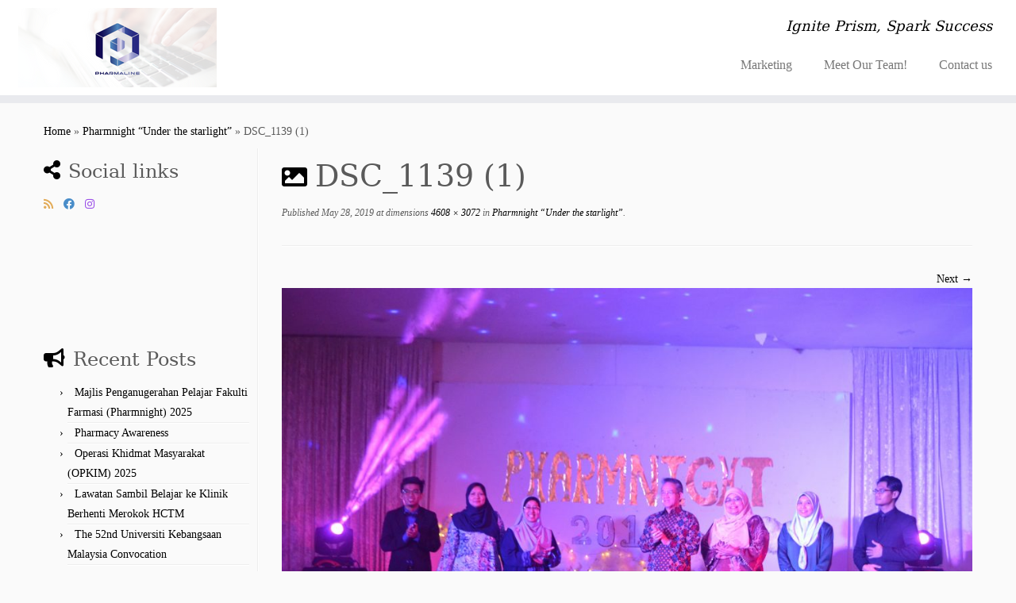

--- FILE ---
content_type: text/html; charset=UTF-8
request_url: https://www.ukm.my/epharmaline/pharmnight-under-the-starlight/dsc_1139-1/
body_size: 45328
content:
<!DOCTYPE html>
<!--[if IE 7]>
<html class="ie ie7 no-js" lang="en-US">
<![endif]-->
<!--[if IE 8]>
<html class="ie ie8 no-js" lang="en-US">
<![endif]-->
<!--[if !(IE 7) | !(IE 8)  ]><!-->
<html class="no-js" lang="en-US">
<!--<![endif]-->
	<head>
		<meta charset="UTF-8" />
		<meta http-equiv="X-UA-Compatible" content="IE=EDGE" />
		<meta name="viewport" content="width=device-width, initial-scale=1.0" />
        <link rel="profile"  href="https://gmpg.org/xfn/11" />
		<link rel="pingback" href="https://www.ukm.my/epharmaline/xmlrpc.php" />
		<script>(function(html){html.className = html.className.replace(/\bno-js\b/,'js')})(document.documentElement);</script>
<title>DSC_1139 (1) &#8211; Pharmaline Magazine</title>
<meta name='robots' content='max-image-preview:large' />
<link rel="alternate" type="application/rss+xml" title="Pharmaline Magazine &raquo; Feed" href="https://www.ukm.my/epharmaline/feed/" />
<link rel="alternate" type="application/rss+xml" title="Pharmaline Magazine &raquo; Comments Feed" href="https://www.ukm.my/epharmaline/comments/feed/" />
<link rel="alternate" title="oEmbed (JSON)" type="application/json+oembed" href="https://www.ukm.my/epharmaline/wp-json/oembed/1.0/embed?url=https%3A%2F%2Fwww.ukm.my%2Fepharmaline%2Fpharmnight-under-the-starlight%2Fdsc_1139-1%2F&__ncforminfo=85Obbb1IWX9lSEb59m62n-UxundndWY5IQ10hOYoCu_ApW7t7fGHYnvdlBSOnvlywJ-lTgb-sUpqXbhszrorSQ==" />
<link rel="alternate" title="oEmbed (XML)" type="text/xml+oembed" href="https://www.ukm.my/epharmaline/wp-json/oembed/1.0/embed?url=https%3A%2F%2Fwww.ukm.my%2Fepharmaline%2Fpharmnight-under-the-starlight%2Fdsc_1139-1%2F&#038;format=xml&__ncforminfo=85Obbb1IWX9lSEb59m62n-UxundndWY55-mz9azY3K8U3zpbHe4rFW1bZtkrZRIV5bD8lk4-upUPIeDvMpwRN8h8TsRrZeF6" />
<style id='wp-img-auto-sizes-contain-inline-css' type='text/css'>
img:is([sizes=auto i],[sizes^="auto," i]){contain-intrinsic-size:3000px 1500px}
/*# sourceURL=wp-img-auto-sizes-contain-inline-css */
</style>
<style id='wp-emoji-styles-inline-css' type='text/css'>

	img.wp-smiley, img.emoji {
		display: inline !important;
		border: none !important;
		box-shadow: none !important;
		height: 1em !important;
		width: 1em !important;
		margin: 0 0.07em !important;
		vertical-align: -0.1em !important;
		background: none !important;
		padding: 0 !important;
	}
/*# sourceURL=wp-emoji-styles-inline-css */
</style>
<link rel='stylesheet' id='wp-block-library-css' href='https://www.ukm.my/epharmaline/wp-includes/css/dist/block-library/style.min.css?ver=6.9' type='text/css' media='all' />
<style id='classic-theme-styles-inline-css' type='text/css'>
/*! This file is auto-generated */
.wp-block-button__link{color:#fff;background-color:#32373c;border-radius:9999px;box-shadow:none;text-decoration:none;padding:calc(.667em + 2px) calc(1.333em + 2px);font-size:1.125em}.wp-block-file__button{background:#32373c;color:#fff;text-decoration:none}
/*# sourceURL=/wp-includes/css/classic-themes.min.css */
</style>
<style id='global-styles-inline-css' type='text/css'>
:root{--wp--preset--aspect-ratio--square: 1;--wp--preset--aspect-ratio--4-3: 4/3;--wp--preset--aspect-ratio--3-4: 3/4;--wp--preset--aspect-ratio--3-2: 3/2;--wp--preset--aspect-ratio--2-3: 2/3;--wp--preset--aspect-ratio--16-9: 16/9;--wp--preset--aspect-ratio--9-16: 9/16;--wp--preset--color--black: #000000;--wp--preset--color--cyan-bluish-gray: #abb8c3;--wp--preset--color--white: #ffffff;--wp--preset--color--pale-pink: #f78da7;--wp--preset--color--vivid-red: #cf2e2e;--wp--preset--color--luminous-vivid-orange: #ff6900;--wp--preset--color--luminous-vivid-amber: #fcb900;--wp--preset--color--light-green-cyan: #7bdcb5;--wp--preset--color--vivid-green-cyan: #00d084;--wp--preset--color--pale-cyan-blue: #8ed1fc;--wp--preset--color--vivid-cyan-blue: #0693e3;--wp--preset--color--vivid-purple: #9b51e0;--wp--preset--gradient--vivid-cyan-blue-to-vivid-purple: linear-gradient(135deg,rgb(6,147,227) 0%,rgb(155,81,224) 100%);--wp--preset--gradient--light-green-cyan-to-vivid-green-cyan: linear-gradient(135deg,rgb(122,220,180) 0%,rgb(0,208,130) 100%);--wp--preset--gradient--luminous-vivid-amber-to-luminous-vivid-orange: linear-gradient(135deg,rgb(252,185,0) 0%,rgb(255,105,0) 100%);--wp--preset--gradient--luminous-vivid-orange-to-vivid-red: linear-gradient(135deg,rgb(255,105,0) 0%,rgb(207,46,46) 100%);--wp--preset--gradient--very-light-gray-to-cyan-bluish-gray: linear-gradient(135deg,rgb(238,238,238) 0%,rgb(169,184,195) 100%);--wp--preset--gradient--cool-to-warm-spectrum: linear-gradient(135deg,rgb(74,234,220) 0%,rgb(151,120,209) 20%,rgb(207,42,186) 40%,rgb(238,44,130) 60%,rgb(251,105,98) 80%,rgb(254,248,76) 100%);--wp--preset--gradient--blush-light-purple: linear-gradient(135deg,rgb(255,206,236) 0%,rgb(152,150,240) 100%);--wp--preset--gradient--blush-bordeaux: linear-gradient(135deg,rgb(254,205,165) 0%,rgb(254,45,45) 50%,rgb(107,0,62) 100%);--wp--preset--gradient--luminous-dusk: linear-gradient(135deg,rgb(255,203,112) 0%,rgb(199,81,192) 50%,rgb(65,88,208) 100%);--wp--preset--gradient--pale-ocean: linear-gradient(135deg,rgb(255,245,203) 0%,rgb(182,227,212) 50%,rgb(51,167,181) 100%);--wp--preset--gradient--electric-grass: linear-gradient(135deg,rgb(202,248,128) 0%,rgb(113,206,126) 100%);--wp--preset--gradient--midnight: linear-gradient(135deg,rgb(2,3,129) 0%,rgb(40,116,252) 100%);--wp--preset--font-size--small: 13px;--wp--preset--font-size--medium: 20px;--wp--preset--font-size--large: 36px;--wp--preset--font-size--x-large: 42px;--wp--preset--spacing--20: 0.44rem;--wp--preset--spacing--30: 0.67rem;--wp--preset--spacing--40: 1rem;--wp--preset--spacing--50: 1.5rem;--wp--preset--spacing--60: 2.25rem;--wp--preset--spacing--70: 3.38rem;--wp--preset--spacing--80: 5.06rem;--wp--preset--shadow--natural: 6px 6px 9px rgba(0, 0, 0, 0.2);--wp--preset--shadow--deep: 12px 12px 50px rgba(0, 0, 0, 0.4);--wp--preset--shadow--sharp: 6px 6px 0px rgba(0, 0, 0, 0.2);--wp--preset--shadow--outlined: 6px 6px 0px -3px rgb(255, 255, 255), 6px 6px rgb(0, 0, 0);--wp--preset--shadow--crisp: 6px 6px 0px rgb(0, 0, 0);}:where(.is-layout-flex){gap: 0.5em;}:where(.is-layout-grid){gap: 0.5em;}body .is-layout-flex{display: flex;}.is-layout-flex{flex-wrap: wrap;align-items: center;}.is-layout-flex > :is(*, div){margin: 0;}body .is-layout-grid{display: grid;}.is-layout-grid > :is(*, div){margin: 0;}:where(.wp-block-columns.is-layout-flex){gap: 2em;}:where(.wp-block-columns.is-layout-grid){gap: 2em;}:where(.wp-block-post-template.is-layout-flex){gap: 1.25em;}:where(.wp-block-post-template.is-layout-grid){gap: 1.25em;}.has-black-color{color: var(--wp--preset--color--black) !important;}.has-cyan-bluish-gray-color{color: var(--wp--preset--color--cyan-bluish-gray) !important;}.has-white-color{color: var(--wp--preset--color--white) !important;}.has-pale-pink-color{color: var(--wp--preset--color--pale-pink) !important;}.has-vivid-red-color{color: var(--wp--preset--color--vivid-red) !important;}.has-luminous-vivid-orange-color{color: var(--wp--preset--color--luminous-vivid-orange) !important;}.has-luminous-vivid-amber-color{color: var(--wp--preset--color--luminous-vivid-amber) !important;}.has-light-green-cyan-color{color: var(--wp--preset--color--light-green-cyan) !important;}.has-vivid-green-cyan-color{color: var(--wp--preset--color--vivid-green-cyan) !important;}.has-pale-cyan-blue-color{color: var(--wp--preset--color--pale-cyan-blue) !important;}.has-vivid-cyan-blue-color{color: var(--wp--preset--color--vivid-cyan-blue) !important;}.has-vivid-purple-color{color: var(--wp--preset--color--vivid-purple) !important;}.has-black-background-color{background-color: var(--wp--preset--color--black) !important;}.has-cyan-bluish-gray-background-color{background-color: var(--wp--preset--color--cyan-bluish-gray) !important;}.has-white-background-color{background-color: var(--wp--preset--color--white) !important;}.has-pale-pink-background-color{background-color: var(--wp--preset--color--pale-pink) !important;}.has-vivid-red-background-color{background-color: var(--wp--preset--color--vivid-red) !important;}.has-luminous-vivid-orange-background-color{background-color: var(--wp--preset--color--luminous-vivid-orange) !important;}.has-luminous-vivid-amber-background-color{background-color: var(--wp--preset--color--luminous-vivid-amber) !important;}.has-light-green-cyan-background-color{background-color: var(--wp--preset--color--light-green-cyan) !important;}.has-vivid-green-cyan-background-color{background-color: var(--wp--preset--color--vivid-green-cyan) !important;}.has-pale-cyan-blue-background-color{background-color: var(--wp--preset--color--pale-cyan-blue) !important;}.has-vivid-cyan-blue-background-color{background-color: var(--wp--preset--color--vivid-cyan-blue) !important;}.has-vivid-purple-background-color{background-color: var(--wp--preset--color--vivid-purple) !important;}.has-black-border-color{border-color: var(--wp--preset--color--black) !important;}.has-cyan-bluish-gray-border-color{border-color: var(--wp--preset--color--cyan-bluish-gray) !important;}.has-white-border-color{border-color: var(--wp--preset--color--white) !important;}.has-pale-pink-border-color{border-color: var(--wp--preset--color--pale-pink) !important;}.has-vivid-red-border-color{border-color: var(--wp--preset--color--vivid-red) !important;}.has-luminous-vivid-orange-border-color{border-color: var(--wp--preset--color--luminous-vivid-orange) !important;}.has-luminous-vivid-amber-border-color{border-color: var(--wp--preset--color--luminous-vivid-amber) !important;}.has-light-green-cyan-border-color{border-color: var(--wp--preset--color--light-green-cyan) !important;}.has-vivid-green-cyan-border-color{border-color: var(--wp--preset--color--vivid-green-cyan) !important;}.has-pale-cyan-blue-border-color{border-color: var(--wp--preset--color--pale-cyan-blue) !important;}.has-vivid-cyan-blue-border-color{border-color: var(--wp--preset--color--vivid-cyan-blue) !important;}.has-vivid-purple-border-color{border-color: var(--wp--preset--color--vivid-purple) !important;}.has-vivid-cyan-blue-to-vivid-purple-gradient-background{background: var(--wp--preset--gradient--vivid-cyan-blue-to-vivid-purple) !important;}.has-light-green-cyan-to-vivid-green-cyan-gradient-background{background: var(--wp--preset--gradient--light-green-cyan-to-vivid-green-cyan) !important;}.has-luminous-vivid-amber-to-luminous-vivid-orange-gradient-background{background: var(--wp--preset--gradient--luminous-vivid-amber-to-luminous-vivid-orange) !important;}.has-luminous-vivid-orange-to-vivid-red-gradient-background{background: var(--wp--preset--gradient--luminous-vivid-orange-to-vivid-red) !important;}.has-very-light-gray-to-cyan-bluish-gray-gradient-background{background: var(--wp--preset--gradient--very-light-gray-to-cyan-bluish-gray) !important;}.has-cool-to-warm-spectrum-gradient-background{background: var(--wp--preset--gradient--cool-to-warm-spectrum) !important;}.has-blush-light-purple-gradient-background{background: var(--wp--preset--gradient--blush-light-purple) !important;}.has-blush-bordeaux-gradient-background{background: var(--wp--preset--gradient--blush-bordeaux) !important;}.has-luminous-dusk-gradient-background{background: var(--wp--preset--gradient--luminous-dusk) !important;}.has-pale-ocean-gradient-background{background: var(--wp--preset--gradient--pale-ocean) !important;}.has-electric-grass-gradient-background{background: var(--wp--preset--gradient--electric-grass) !important;}.has-midnight-gradient-background{background: var(--wp--preset--gradient--midnight) !important;}.has-small-font-size{font-size: var(--wp--preset--font-size--small) !important;}.has-medium-font-size{font-size: var(--wp--preset--font-size--medium) !important;}.has-large-font-size{font-size: var(--wp--preset--font-size--large) !important;}.has-x-large-font-size{font-size: var(--wp--preset--font-size--x-large) !important;}
:where(.wp-block-post-template.is-layout-flex){gap: 1.25em;}:where(.wp-block-post-template.is-layout-grid){gap: 1.25em;}
:where(.wp-block-term-template.is-layout-flex){gap: 1.25em;}:where(.wp-block-term-template.is-layout-grid){gap: 1.25em;}
:where(.wp-block-columns.is-layout-flex){gap: 2em;}:where(.wp-block-columns.is-layout-grid){gap: 2em;}
:root :where(.wp-block-pullquote){font-size: 1.5em;line-height: 1.6;}
/*# sourceURL=global-styles-inline-css */
</style>
<link rel='stylesheet' id='customizr-fa-css' href='https://www.ukm.my/epharmaline/wp-content/themes/customizr/assets/shared/fonts/fa/css/fontawesome-all.min.css?ver=4.4.24' type='text/css' media='all' />
<link rel='stylesheet' id='customizr-common-css' href='https://www.ukm.my/epharmaline/wp-content/themes/customizr/inc/assets/css/tc_common.min.css?ver=4.4.24' type='text/css' media='all' />
<link rel='stylesheet' id='customizr-skin-css' href='https://www.ukm.my/epharmaline/wp-content/themes/customizr/inc/assets/css/black.min.css?ver=4.4.24' type='text/css' media='all' />
<style id='customizr-skin-inline-css' type='text/css'>

                  .site-title,.site-description,h1,h2,h3,.tc-dropcap {
                    font-family : 'Georgia','Georgia','serif';
                    font-weight : inherit;
                  }

                  body,.navbar .nav>li>a {
                    font-family : 'Verdana','Geneva','sans-serif';
                    font-weight : inherit;
                  }
table { border-collapse: separate; }
                           body table { border-collapse: collapse; }
                          
.social-links .social-icon:before { content: none } 
header.tc-header {border-top: none;}

.sticky-enabled .tc-shrink-on .site-logo img {
    					height:30px!important;width:auto!important
    				}

    				.sticky-enabled .tc-shrink-on .brand .site-title {
    					font-size:0.6em;opacity:0.8;line-height:1.2em
    				}

.site-logo img.sticky {
                display: none;
             }

            .sticky-enabled .tc-sticky-logo-on .site-logo img {
                display: none;
             }

            .sticky-enabled .tc-sticky-logo-on .site-logo img.sticky{
                display: inline-block;
            }

          .comments-link .tc-comment-bubble {
            color: #F00;
            border: 2px solid #F00;
          }
          .comments-link .tc-comment-bubble:before {
            border-color: #F00;
          }
        
/*# sourceURL=customizr-skin-inline-css */
</style>
<link rel='stylesheet' id='customizr-style-css' href='https://www.ukm.my/epharmaline/wp-content/themes/customizr/style.css?ver=4.4.24' type='text/css' media='all' />
<link rel='stylesheet' id='fancyboxcss-css' href='https://www.ukm.my/epharmaline/wp-content/themes/customizr/assets/front/js/libs/fancybox/jquery.fancybox-1.3.4.min.css?ver=6.9' type='text/css' media='all' />
<script type="text/javascript" src="https://www.ukm.my/epharmaline/wp-includes/js/jquery/jquery.min.js?ver=3.7.1" id="jquery-core-js"></script>
<script type="text/javascript" src="https://www.ukm.my/epharmaline/wp-includes/js/jquery/jquery-migrate.min.js?ver=3.4.1" id="jquery-migrate-js"></script>
<script type="text/javascript" src="https://www.ukm.my/epharmaline/wp-content/themes/customizr/assets/front/js/libs/modernizr.min.js?ver=4.4.24" id="modernizr-js"></script>
<script type="text/javascript" src="https://www.ukm.my/epharmaline/wp-content/themes/customizr/assets/front/js/libs/fancybox/jquery.fancybox-1.3.4.min.js?ver=4.4.24" id="tc-fancybox-js"></script>
<script type="text/javascript" src="https://www.ukm.my/epharmaline/wp-includes/js/underscore.min.js?ver=1.13.7" id="underscore-js"></script>
<script type="text/javascript" id="tc-scripts-js-extra">
/* <![CDATA[ */
var TCParams = {"_disabled":[],"FancyBoxState":"1","FancyBoxAutoscale":"1","SliderName":"","SliderDelay":"","SliderHover":"1","centerSliderImg":"1","SmoothScroll":{"Enabled":true,"Options":{"touchpadSupport":false}},"anchorSmoothScroll":"linear","anchorSmoothScrollExclude":{"simple":["[class*=edd]",".tc-carousel-control",".carousel-control","[data-toggle=\"modal\"]","[data-toggle=\"dropdown\"]","[data-toggle=\"tooltip\"]","[data-toggle=\"popover\"]","[data-toggle=\"collapse\"]","[data-toggle=\"tab\"]","[data-toggle=\"pill\"]","[class*=upme]","[class*=um-]"],"deep":{"classes":[],"ids":[]}},"ReorderBlocks":"1","centerAllImg":"1","HasComments":"","LeftSidebarClass":".span3.left.tc-sidebar","RightSidebarClass":".span3.right.tc-sidebar","LoadModernizr":"1","stickyCustomOffset":{"_initial":0,"_scrolling":0,"options":{"_static":true,"_element":""}},"stickyHeader":"1","dropdowntoViewport":"","timerOnScrollAllBrowsers":"1","extLinksStyle":"","extLinksTargetExt":"","extLinksSkipSelectors":{"classes":["btn","button"],"ids":[]},"dropcapEnabled":"","dropcapWhere":{"post":"","page":""},"dropcapMinWords":"50","dropcapSkipSelectors":{"tags":["IMG","IFRAME","H1","H2","H3","H4","H5","H6","BLOCKQUOTE","UL","OL"],"classes":["btn","tc-placeholder-wrap"],"id":[]},"imgSmartLoadEnabled":"","imgSmartLoadOpts":{"parentSelectors":[".article-container",".__before_main_wrapper",".widget-front"],"opts":{"excludeImg":[".tc-holder-img"]}},"imgSmartLoadsForSliders":"","goldenRatio":"1.618","gridGoldenRatioLimit":"350","isSecondMenuEnabled":"","secondMenuRespSet":"in-sn-before","isParallaxOn":"1","parallaxRatio":"0.55","pluginCompats":[],"adminAjaxUrl":"https://www.ukm.my/epharmaline/wp-admin/admin-ajax.php","ajaxUrl":"https://www.ukm.my/epharmaline/?czrajax=1","frontNonce":{"id":"CZRFrontNonce","handle":"6df829e285"},"isDevMode":"","isModernStyle":"","i18n":{"Permanently dismiss":"Permanently dismiss"},"version":"4.4.24","frontNotifications":{"styleSwitcher":{"enabled":false,"content":"","dismissAction":"dismiss_style_switcher_note_front","ajaxUrl":"https://www.ukm.my/epharmaline/wp-admin/admin-ajax.php"}}};
//# sourceURL=tc-scripts-js-extra
/* ]]> */
</script>
<script type="text/javascript" src="https://www.ukm.my/epharmaline/wp-content/themes/customizr/inc/assets/js/tc-scripts.min.js?ver=4.4.24" id="tc-scripts-js"></script>
<link rel="https://api.w.org/" href="https://www.ukm.my/epharmaline/wp-json/" /><link rel="alternate" title="JSON" type="application/json" href="https://www.ukm.my/epharmaline/wp-json/wp/v2/media/2573" /><link rel="EditURI" type="application/rsd+xml" title="RSD" href="https://www.ukm.my/epharmaline/xmlrpc.php?rsd&__ncforminfo=85Obbb1IWX9lSEb59m62n-UxundndWY5Z4iYypK_NMGlc-jYPln6YMbyf5UAeTlzDTk2I9LBz_Z2iUTXw6ZKVA==" />
<meta name="generator" content="WordPress 6.9" />
<link rel="canonical" href="https://www.ukm.my/epharmaline/pharmnight-under-the-starlight/dsc_1139-1/" />
<link rel='shortlink' href='https://www.ukm.my/epharmaline/?p=2573&__ncforminfo=85Obbb1IWX9lSEb59m62n-UxundndWY5cB-6ti9U1120RJqZ8n1NaqZLboj2zJwppaXrK3IZznMk-EwuvSsl4w==' />
<meta name="generator" content="Elementor 3.34.2; features: additional_custom_breakpoints; settings: css_print_method-external, google_font-enabled, font_display-auto">
			<style>
				.e-con.e-parent:nth-of-type(n+4):not(.e-lazyloaded):not(.e-no-lazyload),
				.e-con.e-parent:nth-of-type(n+4):not(.e-lazyloaded):not(.e-no-lazyload) * {
					background-image: none !important;
				}
				@media screen and (max-height: 1024px) {
					.e-con.e-parent:nth-of-type(n+3):not(.e-lazyloaded):not(.e-no-lazyload),
					.e-con.e-parent:nth-of-type(n+3):not(.e-lazyloaded):not(.e-no-lazyload) * {
						background-image: none !important;
					}
				}
				@media screen and (max-height: 640px) {
					.e-con.e-parent:nth-of-type(n+2):not(.e-lazyloaded):not(.e-no-lazyload),
					.e-con.e-parent:nth-of-type(n+2):not(.e-lazyloaded):not(.e-no-lazyload) * {
						background-image: none !important;
					}
				}
			</style>
			<link id="czr-favicon" rel="shortcut icon" href="https://www.ukm.my/epharmaline/wp-content/uploads/2013/09/rx-logo-500.jpg" type="image/x-icon">	</head>
	
	<body class="attachment wp-singular attachment-template-default single single-attachment postid-2573 attachmentid-2573 attachment-jpeg wp-custom-logo wp-embed-responsive wp-theme-customizr tc-fade-hover-links tc-l-sidebar tc-center-images skin-black customizr-4-4-24 tc-sticky-header sticky-disabled tc-transparent-on-scroll no-navbar tc-regular-menu elementor-default elementor-kit-2764" >
            <a class="screen-reader-text skip-link" href="#content">Skip to content</a>
        
    <div id="tc-page-wrap" class="">

  		
  	   	<header class="tc-header clearfix row-fluid tc-tagline-off tc-title-logo-on tc-sticky-logo-on tc-shrink-on tc-menu-on logo-left tc-second-menu-in-sn-before-when-mobile">
  			
        <div class="brand span3 pull-left">
        <a class="site-logo" href="https://www.ukm.my/epharmaline/" aria-label="Pharmaline Magazine | Ignite Prism, Spark Success "><img src="https://www.ukm.my/epharmaline/wp-content/uploads/2021/09/cropped-ep-1.png" alt="Back Home" width="250" height="100" style="max-width:250px;max-height:100px" data-no-retina class=" attachment-2724"/><img fetchpriority="high" src="https://www.ukm.my/epharmaline/wp-content/uploads/2021/09/cropped-WhatsApp-Image-2021-03-20-at-15.23.24.jpeg" alt="Back Home" width="500" height="373"  data-no-retina class="sticky attachment-2715"/></a>        </div> <!-- brand span3 -->

        <div class="container outside"><h2 class="site-description">Ignite Prism, Spark Success </h2></div>      	<div class="navbar-wrapper clearfix span9 tc-submenu-fade tc-submenu-move tc-open-on-hover pull-menu-right">
        	<div class="navbar resp">
          		<div class="navbar-inner" role="navigation">
            		<div class="row-fluid">
              		<h2 class="span7 inside site-description">Ignite Prism, Spark Success </h2><div class="nav-collapse collapse tc-hover-menu-wrapper"><ul class="nav tc-hover-menu"><li class="page_item page-item-2 menu-item"><a href="https://www.ukm.my/epharmaline/sample-page/">Marketing</a></li><li class="page_item page-item-23 menu-item"><a href="https://www.ukm.my/epharmaline/pharmaline-team/">Meet Our Team!</a></li><li class="page_item page-item-45 menu-item"><a href="https://www.ukm.my/epharmaline/contact-us/">Contact us</a></li></ul></div><div class="btn-toggle-nav pull-right"><button type="button" class="btn menu-btn" data-toggle="collapse" data-target=".nav-collapse" title="Open the menu" aria-label="Open the menu"><span class="icon-bar"></span><span class="icon-bar"></span><span class="icon-bar"></span> </button></div>          			</div><!-- /.row-fluid -->
          		</div><!-- /.navbar-inner -->
        	</div><!-- /.navbar resp -->
      	</div><!-- /.navbar-wrapper -->
    	  		</header>
  		<div id="tc-reset-margin-top" class="container-fluid" style="margin-top:103px"></div><div id="main-wrapper" class="container">

    <div class="tc-hot-crumble container" role="navigation"><div class="row"><div class="span12"><div class="breadcrumb-trail breadcrumbs"><span class="trail-begin"><a href="https://www.ukm.my/epharmaline" title="Pharmaline Magazine" rel="home" class="trail-begin">Home</a></span> <span class="sep">&raquo;</span> <a href="https://www.ukm.my/epharmaline/pharmnight-under-the-starlight/" title="Pharmnight “Under the starlight”">Pharmnight “Under the starlight”</a> <span class="sep">&raquo;</span> <span class="trail-end">DSC_1139 (1)</span></div></div></div></div>
    <div class="container" role="main">
        <div class="row column-content-wrapper">

            
        <div class="span3 left tc-sidebar">
           <div id="left" class="widget-area" role="complementary">
              <aside class="social-block widget widget_social"><h3 class="widget-title">Social links</h3><div class="social-links"><a rel="nofollow noopener noreferrer" class="social-icon icon-feed"  title="Subscribe to my rss feed" aria-label="Subscribe to my rss feed" href="https://www.ukm.my/epharmaline/?feed=rss"  target="_blank"  style="color:#dd9933"><i class="fas fa-rss"></i></a><a rel="nofollow noopener noreferrer" class="social-icon icon-facebook"  title="Follow me on Facebook" aria-label="Follow me on Facebook" href="https://www.facebook.com/groups/528390633887863/"  target="_blank"  style="color:#1e73be"><i class="fab fa-facebook"></i></a><a rel="nofollow noopener noreferrer" class="social-icon icon-instagram"  title="Follow us on Instagram" aria-label="Follow us on Instagram" href="https://www.instagram.com/pharmalinepmffarukm/"  target="_blank"  style="color:#8224e3"><i class="fab fa-instagram"></i></a></div></aside><aside id="text-11" class="widget widget_text">			<div class="textwidget"><!-- BEGIN MyShoutbox.com CODE -->
<iframe src="http://703466.myshoutbox.com/" frameborder="0" allowTransparency="true"></iframe>
<!-- END MyShoutbox.com CODE--></div>
		</aside>
		<aside id="recent-posts-2" class="widget widget_recent_entries">
		<h3 class="widget-title">Recent Posts</h3>
		<ul>
											<li>
					<a href="https://www.ukm.my/epharmaline/majlis-penganugerahan-pelajar-fakulti-farmasi-pharmnight-2025/">Majlis Penganugerahan Pelajar Fakulti Farmasi (Pharmnight) 2025</a>
									</li>
											<li>
					<a href="https://www.ukm.my/epharmaline/pharmacy-awareness-5/">Pharmacy Awareness</a>
									</li>
											<li>
					<a href="https://www.ukm.my/epharmaline/operasi-khidmat-masyarakat-opkim-2025/">Operasi Khidmat Masyarakat (OPKIM) 2025</a>
									</li>
											<li>
					<a href="https://www.ukm.my/epharmaline/lawatan-sambil-belajar-ke-klinik-berhenti-merokok-hctm/">Lawatan Sambil Belajar ke Klinik Berhenti Merokok HCTM</a>
									</li>
											<li>
					<a href="https://www.ukm.my/epharmaline/the-52nd-universiti-kebangsaan-malaysia-convocation/">The 52nd Universiti Kebangsaan Malaysia Convocation</a>
									</li>
					</ul>

		</aside><aside id="tag_cloud-2" class="widget widget_tag_cloud"><h3 class="widget-title">Tags</h3><div class="tagcloud"><a href="https://www.ukm.my/epharmaline/tag/bissiswa/" class="tag-cloud-link tag-link-32 tag-link-position-1" style="font-size: 8pt;" aria-label="Bissiswa (1 item)">Bissiswa</a>
<a href="https://www.ukm.my/epharmaline/tag/know-your-medicine/" class="tag-cloud-link tag-link-22 tag-link-position-2" style="font-size: 12.634482758621pt;" aria-label="Know Your Medicine (5 items)">Know Your Medicine</a>
<a href="https://www.ukm.my/epharmaline/tag/pharmgeek/" class="tag-cloud-link tag-link-24 tag-link-position-3" style="font-size: 14.275862068966pt;" aria-label="PharmGeek (8 items)">PharmGeek</a>
<a href="https://www.ukm.my/epharmaline/tag/pharmtastic/" class="tag-cloud-link tag-link-26 tag-link-position-4" style="font-size: 8pt;" aria-label="Pharmtastic (1 item)">Pharmtastic</a>
<a href="https://www.ukm.my/epharmaline/tag/pharmupdate/" class="tag-cloud-link tag-link-23 tag-link-position-5" style="font-size: 22pt;" aria-label="PharmUpdate (55 items)">PharmUpdate</a>
<a href="https://www.ukm.my/epharmaline/tag/pitching/" class="tag-cloud-link tag-link-34 tag-link-position-6" style="font-size: 8pt;" aria-label="Pitching (1 item)">Pitching</a>
<a href="https://www.ukm.my/epharmaline/tag/teknousahawan/" class="tag-cloud-link tag-link-33 tag-link-position-7" style="font-size: 8pt;" aria-label="Teknousahawan (1 item)">Teknousahawan</a></div>
</aside><aside id="archives-2" class="widget widget_archive"><h3 class="widget-title">Archives</h3>
			<ul>
					<li><a href='https://www.ukm.my/epharmaline/2025/08/'>August 2025</a></li>
	<li><a href='https://www.ukm.my/epharmaline/2025/05/'>May 2025</a></li>
	<li><a href='https://www.ukm.my/epharmaline/2025/01/'>January 2025</a></li>
	<li><a href='https://www.ukm.my/epharmaline/2024/12/'>December 2024</a></li>
	<li><a href='https://www.ukm.my/epharmaline/2024/11/'>November 2024</a></li>
	<li><a href='https://www.ukm.my/epharmaline/2024/05/'>May 2024</a></li>
	<li><a href='https://www.ukm.my/epharmaline/2024/02/'>February 2024</a></li>
	<li><a href='https://www.ukm.my/epharmaline/2023/12/'>December 2023</a></li>
	<li><a href='https://www.ukm.my/epharmaline/2023/11/'>November 2023</a></li>
	<li><a href='https://www.ukm.my/epharmaline/2023/09/'>September 2023</a></li>
	<li><a href='https://www.ukm.my/epharmaline/2023/08/'>August 2023</a></li>
	<li><a href='https://www.ukm.my/epharmaline/2023/07/'>July 2023</a></li>
	<li><a href='https://www.ukm.my/epharmaline/2022/06/'>June 2022</a></li>
	<li><a href='https://www.ukm.my/epharmaline/2022/03/'>March 2022</a></li>
	<li><a href='https://www.ukm.my/epharmaline/2021/12/'>December 2021</a></li>
	<li><a href='https://www.ukm.my/epharmaline/2021/11/'>November 2021</a></li>
	<li><a href='https://www.ukm.my/epharmaline/2021/09/'>September 2021</a></li>
	<li><a href='https://www.ukm.my/epharmaline/2019/05/'>May 2019</a></li>
	<li><a href='https://www.ukm.my/epharmaline/2018/05/'>May 2018</a></li>
	<li><a href='https://www.ukm.my/epharmaline/2018/04/'>April 2018</a></li>
	<li><a href='https://www.ukm.my/epharmaline/2018/03/'>March 2018</a></li>
	<li><a href='https://www.ukm.my/epharmaline/2017/12/'>December 2017</a></li>
	<li><a href='https://www.ukm.my/epharmaline/2017/11/'>November 2017</a></li>
	<li><a href='https://www.ukm.my/epharmaline/2017/10/'>October 2017</a></li>
	<li><a href='https://www.ukm.my/epharmaline/2017/09/'>September 2017</a></li>
	<li><a href='https://www.ukm.my/epharmaline/2017/07/'>July 2017</a></li>
	<li><a href='https://www.ukm.my/epharmaline/2017/05/'>May 2017</a></li>
	<li><a href='https://www.ukm.my/epharmaline/2017/04/'>April 2017</a></li>
	<li><a href='https://www.ukm.my/epharmaline/2017/02/'>February 2017</a></li>
	<li><a href='https://www.ukm.my/epharmaline/2016/12/'>December 2016</a></li>
	<li><a href='https://www.ukm.my/epharmaline/2016/10/'>October 2016</a></li>
	<li><a href='https://www.ukm.my/epharmaline/2016/08/'>August 2016</a></li>
	<li><a href='https://www.ukm.my/epharmaline/2016/05/'>May 2016</a></li>
	<li><a href='https://www.ukm.my/epharmaline/2016/04/'>April 2016</a></li>
	<li><a href='https://www.ukm.my/epharmaline/2016/03/'>March 2016</a></li>
	<li><a href='https://www.ukm.my/epharmaline/2016/02/'>February 2016</a></li>
	<li><a href='https://www.ukm.my/epharmaline/2015/11/'>November 2015</a></li>
	<li><a href='https://www.ukm.my/epharmaline/2015/05/'>May 2015</a></li>
	<li><a href='https://www.ukm.my/epharmaline/2014/11/'>November 2014</a></li>
	<li><a href='https://www.ukm.my/epharmaline/2014/10/'>October 2014</a></li>
	<li><a href='https://www.ukm.my/epharmaline/2014/05/'>May 2014</a></li>
	<li><a href='https://www.ukm.my/epharmaline/2014/03/'>March 2014</a></li>
	<li><a href='https://www.ukm.my/epharmaline/2013/11/'>November 2013</a></li>
	<li><a href='https://www.ukm.my/epharmaline/2013/10/'>October 2013</a></li>
	<li><a href='https://www.ukm.my/epharmaline/2013/05/'>May 2013</a></li>
	<li><a href='https://www.ukm.my/epharmaline/2013/04/'>April 2013</a></li>
	<li><a href='https://www.ukm.my/epharmaline/2013/03/'>March 2013</a></li>
	<li><a href='https://www.ukm.my/epharmaline/2013/02/'>February 2013</a></li>
	<li><a href='https://www.ukm.my/epharmaline/2013/01/'>January 2013</a></li>
	<li><a href='https://www.ukm.my/epharmaline/2012/07/'>July 2012</a></li>
	<li><a href='https://www.ukm.my/epharmaline/2012/05/'>May 2012</a></li>
	<li><a href='https://www.ukm.my/epharmaline/2012/04/'>April 2012</a></li>
	<li><a href='https://www.ukm.my/epharmaline/2012/03/'>March 2012</a></li>
	<li><a href='https://www.ukm.my/epharmaline/2012/02/'>February 2012</a></li>
			</ul>

			</aside><aside id="linkcat-2" class="widget widget_links"><h3 class="widget-title">Blogroll</h3>
	<ul class='xoxo blogroll'>
<li><a href="http://ehebahan.ukm.my/">e-Hebahan UKM</a></li>
<li><a href="http://portalewarga.ukm.my/">e-Warga UKM</a></li>
<li><a href="https://www.ukm.my/farmasi/index.php/en/">Faculty of Pharmacy, UKM</a></li>
<li><a href="https://www.facebook.com/ukm.ffar?sk=wall">Faculty of Pharmacy, UKM Facebook</a></li>
<li><a href="http://ifolio.ukm.my/">iFolio UKM</a></li>
<li><a href="https://www.facebook.com/groups/304604842918015/">PMFFAR UKM Facebook</a></li>
<li><a href="http://ekew.ukm.my/efast/" target="_top">Portal e-Kewangan</a></li>
<li><a href="https://smp.ukm.my/simplesaml/module.php/core/loginuserpass.php?AuthState=_5d8d62ffc65a7c307f4dabf6ae577636577e4e507a%3Ahttps%3A%2F%2Fsmp.ukm.my%2Fsimplesaml%2Fsaml2%2Fidp%2FSSOService.php%3Fspentityid%3Dhttps%253A%252F%252Fsmp.ukm.my%252Fcfsaml%26cookieT">SMP Web UKM</a></li>
<li><a href="https://www.ukm.my/news/">UKM News Portal</a></li>

	</ul>
</aside>
<aside id="linkcat-30" class="widget widget_links"><h3 class="widget-title">Dropbox</h3>
	<ul class='xoxo blogroll'>
<li><a href="https://www.dropbox.com/sh/465a7dm7zdh0jg3/AADb1mUZ7Ut5acA6hVOGGJZZa?dl=0">Guideline of Programme Implementation</a></li>
<li><a href="https://www.dropbox.com/sh/0v9s44jx225jpt5/AADYW-eeQRppzkSjfR7pc-IZa?dl=0">Paperwork of PMFfar&#039;s Programme</a></li>
<li><a href="https://www.dropbox.com/sh/565sr7zpmtng4cb/AAAyIVs84mA2xERwi7xM8wdua?dl=0">Postmortem Report of PMFfar&#039;s programme</a></li>
<li><a href="https://www.dropbox.com/sh/x0t8yof0eccuez7/AABf5BsXVjK_iwzIR6aPOknra?dl=0">References for Treasurer of PMFfar&#039;s Programme</a></li>
<li><a href="https://www.dropbox.com/sh/f5gcvzb2jirqmes/AADD5KbjewRE78DYdaQXLWwLa?dl=0">Templates for Letters</a></li>
<li><a href="https://www.dropbox.com/sh/im3iod7ronj1nw9/AAClUNDj6A4aVjBj-gdO7tr1a?dl=0">Templates for Marketing</a></li>

	</ul>
</aside>
<aside id="linkcat-29" class="widget widget_links"><h3 class="widget-title">Link</h3>
	<ul class='xoxo blogroll'>
<li><a href="http://gemilang.ukm.my/">Gemilang UKM</a></li>
<li><a href="http://esilav2.jpa.gov.my/">JPA</a></li>
<li><a href="http://www.mps.org.my/">Malaysian Pharmaceutical Society (MPS)</a></li>
<li><a href="http://mypsa-malaysia.org/" target="_blank">Malaysian Pharmacy Students’ Association (MyPSA)</a></li>
<li><a href="http://pmffar.blogspot.com/" target="_blank">PMFFAR Blog</a></li>

	</ul>
</aside>
<aside id="search-2" class="widget widget_search"><form role="search" method="get" id="searchform" class="searchform" action="https://www.ukm.my/epharmaline/">
				<div>
					<label class="screen-reader-text" for="s">Search for:</label>
					<input type="text" value="" name="s" id="s" />
					<input type="submit" id="searchsubmit" value="Search" />
				</div>
			</form></aside>            </div><!-- //#left or //#right -->
        </div><!--.tc-sidebar -->

        
                <div id="content" class="span9 article-container tc-gallery-style">

                    
                        
                                                                                    
                                                                    <article id="post-2573" class="row-fluid format-image post-2573 attachment type-attachment status-inherit czr-hentry">
                                                <header class="entry-header">
          <h1 class="entry-title format-icon">DSC_1139 (1)</h1><div class="entry-meta"><span class="meta-prep meta-prep-entry-date">Published</span> <span class="entry-date"><time class="entry-date updated" datetime="May 28, 2019">May 28, 2019</time></span> at dimensions<a href="https://www.ukm.my/epharmaline/wp-content/uploads/2019/05/DSC_1139-1.jpg" title="Link to full-size image"> 4608 &times; 3072</a> in<a href="https://www.ukm.my/epharmaline/pharmnight-under-the-starlight/" title="Return to Pharmnight “Under the starlight”" rel="gallery"> Pharmnight “Under the starlight”</a>.</div><hr class="featurette-divider __before_content">        </header>
                    <nav id="image-navigation" class="navigation">
                <span class="previous-image"></span>
                <span class="next-image"><a href='https://www.ukm.my/epharmaline/pharmnight-under-the-starlight/dsc_1114-1/'>Next &rarr;</a></span>
            </nav><!-- //#image-navigation -->

            <section class="entry-content">

                <div class="entry-attachment">

                    <div class="attachment">
                        
                        
                            
                            <a href="https://www.ukm.my/epharmaline/wp-content/uploads/2019/05/DSC_1139-1-1024x683.jpg" title="DSC_1139 (1)" class="grouped_elements" rel="tc-fancybox-group2573"><img width="960" height="640" src="https://www.ukm.my/epharmaline/wp-content/uploads/2019/05/DSC_1139-1.jpg" class="attachment-960x960 size-960x960" alt="" decoding="async" srcset="https://www.ukm.my/epharmaline/wp-content/uploads/2019/05/DSC_1139-1.jpg 4608w, https://www.ukm.my/epharmaline/wp-content/uploads/2019/05/DSC_1139-1-300x200.jpg 300w, https://www.ukm.my/epharmaline/wp-content/uploads/2019/05/DSC_1139-1-768x512.jpg 768w, https://www.ukm.my/epharmaline/wp-content/uploads/2019/05/DSC_1139-1-1024x683.jpg 1024w" sizes="(max-width: 960px) 100vw, 960px" /></a>

                            <div id="hidden-attachment-list" style="display:none">

                                
                                    
                                    <a href="https://www.ukm.my/epharmaline/wp-content/uploads/2019/05/DSC_1139-1-1024x683.jpg" title="DSC_1139 (1)" class="grouped_elements" rel="tc-fancybox-group2573">https://www.ukm.my/epharmaline/wp-content/uploads/2019/05/DSC_1139-1-1024x683.jpg</a>

                                
                                    
                                    <a href="https://www.ukm.my/epharmaline/wp-content/uploads/2019/05/DSC_1114-1-1024x683.jpg" title="DSC_1114 (1)" class="grouped_elements" rel="tc-fancybox-group2573">https://www.ukm.my/epharmaline/wp-content/uploads/2019/05/DSC_1114-1-1024x683.jpg</a>

                                
                                    
                                    <a href="https://www.ukm.my/epharmaline/wp-content/uploads/2019/05/DSC_1148-1-1024x683.jpg" title="DSC_1148 (1)" class="grouped_elements" rel="tc-fancybox-group2573">https://www.ukm.my/epharmaline/wp-content/uploads/2019/05/DSC_1148-1-1024x683.jpg</a>

                                
                            </div><!-- //#hidden-attachment-list -->

                        
                        
                    </div><!-- .attachment -->

                </div><!-- .entry-attachment -->

            </section><!-- .entry-content -->

            
                                                </article>
                                
                            
                        
                    
<div id="comments" class="comments-area" >
	</div><!-- //#comments .comments-area -->

        
        
                                   <hr class="featurette-divider tc-mobile-separator">
                </div><!--.article-container -->

           
        </div><!--.row -->
    </div><!-- .container role: main -->

    
</div><!-- //#main-wrapper -->

  		<!-- FOOTER -->
  		<footer id="footer" class="">
  		 		    				 <div class="colophon">
			 	<div class="container">
			 		<div class="row-fluid">
					    <div class="span3 social-block pull-left"></div><div class="span6 credits"><p>&middot; <span class="tc-copyright-text">&copy; 2026</span> <a href="https://www.ukm.my/epharmaline" title="Pharmaline Magazine" rel="bookmark">Pharmaline Magazine</a> &middot; <span class="tc-wp-powered-text">Powered by</span> <a class="icon-wordpress" target="_blank" rel="noopener noreferrer" href="https://wordpress.org" title="Powered by WordPress"></a> &middot; <span class="tc-credits-text">Designed with the <a class="czr-designer-link" href="https://presscustomizr.com/customizr" title="Customizr theme">Customizr theme</a> </span> &middot;</p></div>	      			</div><!-- .row-fluid -->
	      		</div><!-- .container -->
	      	</div><!-- .colophon -->
	    	  		</footer>
    </div><!-- //#tc-page-wrapper -->
		<script type="speculationrules">
{"prefetch":[{"source":"document","where":{"and":[{"href_matches":"/epharmaline/*"},{"not":{"href_matches":["/epharmaline/wp-*.php","/epharmaline/wp-admin/*","/epharmaline/wp-content/uploads/*","/epharmaline/wp-content/*","/epharmaline/wp-content/plugins/*","/epharmaline/wp-content/themes/customizr/*","/epharmaline/*\\?(.+)"]}},{"not":{"selector_matches":"a[rel~=\"nofollow\"]"}},{"not":{"selector_matches":".no-prefetch, .no-prefetch a"}}]},"eagerness":"conservative"}]}
</script>
			<script>
				const lazyloadRunObserver = () => {
					const lazyloadBackgrounds = document.querySelectorAll( `.e-con.e-parent:not(.e-lazyloaded)` );
					const lazyloadBackgroundObserver = new IntersectionObserver( ( entries ) => {
						entries.forEach( ( entry ) => {
							if ( entry.isIntersecting ) {
								let lazyloadBackground = entry.target;
								if( lazyloadBackground ) {
									lazyloadBackground.classList.add( 'e-lazyloaded' );
								}
								lazyloadBackgroundObserver.unobserve( entry.target );
							}
						});
					}, { rootMargin: '200px 0px 200px 0px' } );
					lazyloadBackgrounds.forEach( ( lazyloadBackground ) => {
						lazyloadBackgroundObserver.observe( lazyloadBackground );
					} );
				};
				const events = [
					'DOMContentLoaded',
					'elementor/lazyload/observe',
				];
				events.forEach( ( event ) => {
					document.addEventListener( event, lazyloadRunObserver );
				} );
			</script>
			<script type="text/javascript" src="https://www.ukm.my/epharmaline/wp-includes/js/comment-reply.min.js?ver=6.9" id="comment-reply-js" async="async" data-wp-strategy="async" fetchpriority="low"></script>
<script type="text/javascript" src="https://www.ukm.my/epharmaline/wp-includes/js/jquery/ui/core.min.js?ver=1.13.3" id="jquery-ui-core-js"></script>
<script id="wp-emoji-settings" type="application/json">
{"baseUrl":"https://s.w.org/images/core/emoji/17.0.2/72x72/","ext":".png","svgUrl":"https://s.w.org/images/core/emoji/17.0.2/svg/","svgExt":".svg","source":{"concatemoji":"https://www.ukm.my/epharmaline/wp-includes/js/wp-emoji-release.min.js?ver=6.9"}}
</script>
<script type="module">
/* <![CDATA[ */
/*! This file is auto-generated */
const a=JSON.parse(document.getElementById("wp-emoji-settings").textContent),o=(window._wpemojiSettings=a,"wpEmojiSettingsSupports"),s=["flag","emoji"];function i(e){try{var t={supportTests:e,timestamp:(new Date).valueOf()};sessionStorage.setItem(o,JSON.stringify(t))}catch(e){}}function c(e,t,n){e.clearRect(0,0,e.canvas.width,e.canvas.height),e.fillText(t,0,0);t=new Uint32Array(e.getImageData(0,0,e.canvas.width,e.canvas.height).data);e.clearRect(0,0,e.canvas.width,e.canvas.height),e.fillText(n,0,0);const a=new Uint32Array(e.getImageData(0,0,e.canvas.width,e.canvas.height).data);return t.every((e,t)=>e===a[t])}function p(e,t){e.clearRect(0,0,e.canvas.width,e.canvas.height),e.fillText(t,0,0);var n=e.getImageData(16,16,1,1);for(let e=0;e<n.data.length;e++)if(0!==n.data[e])return!1;return!0}function u(e,t,n,a){switch(t){case"flag":return n(e,"\ud83c\udff3\ufe0f\u200d\u26a7\ufe0f","\ud83c\udff3\ufe0f\u200b\u26a7\ufe0f")?!1:!n(e,"\ud83c\udde8\ud83c\uddf6","\ud83c\udde8\u200b\ud83c\uddf6")&&!n(e,"\ud83c\udff4\udb40\udc67\udb40\udc62\udb40\udc65\udb40\udc6e\udb40\udc67\udb40\udc7f","\ud83c\udff4\u200b\udb40\udc67\u200b\udb40\udc62\u200b\udb40\udc65\u200b\udb40\udc6e\u200b\udb40\udc67\u200b\udb40\udc7f");case"emoji":return!a(e,"\ud83e\u1fac8")}return!1}function f(e,t,n,a){let r;const o=(r="undefined"!=typeof WorkerGlobalScope&&self instanceof WorkerGlobalScope?new OffscreenCanvas(300,150):document.createElement("canvas")).getContext("2d",{willReadFrequently:!0}),s=(o.textBaseline="top",o.font="600 32px Arial",{});return e.forEach(e=>{s[e]=t(o,e,n,a)}),s}function r(e){var t=document.createElement("script");t.src=e,t.defer=!0,document.head.appendChild(t)}a.supports={everything:!0,everythingExceptFlag:!0},new Promise(t=>{let n=function(){try{var e=JSON.parse(sessionStorage.getItem(o));if("object"==typeof e&&"number"==typeof e.timestamp&&(new Date).valueOf()<e.timestamp+604800&&"object"==typeof e.supportTests)return e.supportTests}catch(e){}return null}();if(!n){if("undefined"!=typeof Worker&&"undefined"!=typeof OffscreenCanvas&&"undefined"!=typeof URL&&URL.createObjectURL&&"undefined"!=typeof Blob)try{var e="postMessage("+f.toString()+"("+[JSON.stringify(s),u.toString(),c.toString(),p.toString()].join(",")+"));",a=new Blob([e],{type:"text/javascript"});const r=new Worker(URL.createObjectURL(a),{name:"wpTestEmojiSupports"});return void(r.onmessage=e=>{i(n=e.data),r.terminate(),t(n)})}catch(e){}i(n=f(s,u,c,p))}t(n)}).then(e=>{for(const n in e)a.supports[n]=e[n],a.supports.everything=a.supports.everything&&a.supports[n],"flag"!==n&&(a.supports.everythingExceptFlag=a.supports.everythingExceptFlag&&a.supports[n]);var t;a.supports.everythingExceptFlag=a.supports.everythingExceptFlag&&!a.supports.flag,a.supports.everything||((t=a.source||{}).concatemoji?r(t.concatemoji):t.wpemoji&&t.twemoji&&(r(t.twemoji),r(t.wpemoji)))});
//# sourceURL=https://www.ukm.my/epharmaline/wp-includes/js/wp-emoji-loader.min.js
/* ]]> */
</script>
<div id="tc-footer-btt-wrapper" class="tc-btt-wrapper right"><i class="btt-arrow"></i></div>	</body>
	</html>
<!-- Dynamic page generated in 0.846 seconds. -->
<!-- Cached page generated by WP-Super-Cache on 2026-01-23 10:43:52 -->

<!-- super cache -->